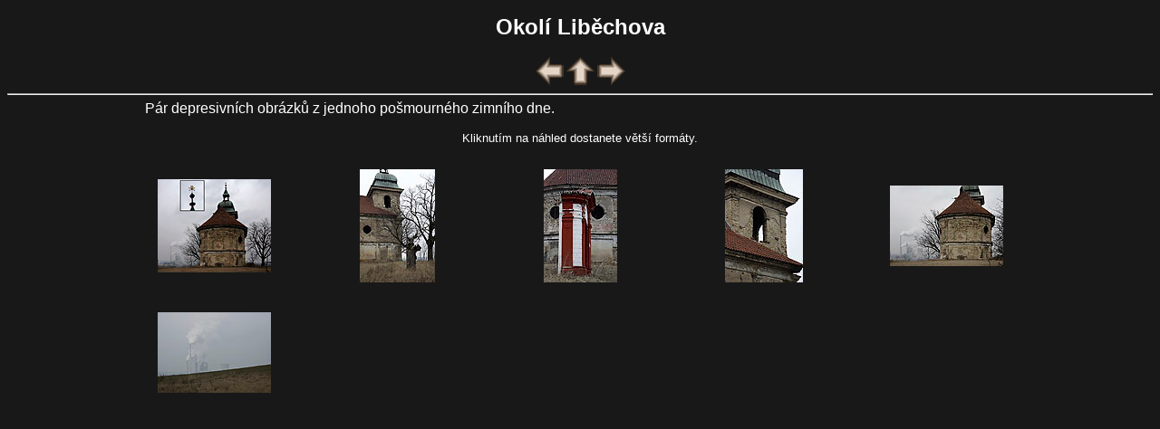

--- FILE ---
content_type: text/html; charset=windows-1250
request_url: http://www.etf.cuni.cz/moravec/fotky/indp90i.html
body_size: 3890
content:
<!DOCTYPE HTML PUBLIC "-//W3C//DTD HTML//CZ">
<HTML>
<HEAD>
<META HTTP-EQUIV="Content-Type" CONTENT="text/html; charset=windows-1250">
<META NAME="keywords" CONTENT="fotografie,photography,příroda,nature">
<LINK href="gif/style.css" rel="stylesheet" type="text/css">
<LINK href="gif/netopejr.ico" rel="icon" type="image/ico">
<script>
    function getHref(anchor) {
        var href = document.getElementById(anchor).href;
        console.log('Got href: ' + href);
        return href;
    }
    document.onkeydown = function keyPress(event) {
        if ('undefined' == typeof event) {
            // screw Firefox
            event = window.event;
        }

        switch (event.keyCode) {
        case 37:  // Left arrow
            window.location.href = getHref('goBack');
            break;
        case 36:  // Home
            window.location.href = getHref('goUp');
            break;
        case 39:  // Right arrow
            window.location.href = getHref('goNext');
            break;
        default:
            // ignore all other keys
        }
    }
</script>
<TITLE>Okolí Liběchova</Title></HEAD>
<BODY>
<CENTER><H1>Okolí Liběchova</H1></CENTER>
<TABLE WIDTH="100%"><TR><TD WIDTH="30%" ALIGN=LEFT></TD><TD WIDTH="40%" ALIGN=CENTER>
<A HREF="indp90.html" onMouseOver="window.status='předcházející skupina';return true" onMouseOut="window.status='';return true" id="goBack"><IMG SRC="gif/left.gif" ALT="předcházející" BORDER=0 ALIGN=MIDDLE></A>
<A HREF="ind-kok.html" onMouseOver="window.status='širší oblast';return true" onMouseOut="window.status='';return true" id="goUp"><IMG SRC="gif/up.gif" ALT="širší oblast" BORDER=0 ALIGN=MIDDLE></A>
<A HREF="indp90j.html" onMouseOver="window.status='následující skupina';return true" onMouseOut="window.status='';return true" id="goNext"><IMG SRC="gif/right.gif" ALT="následující" BORDER=0 ALIGN=MIDDLE></A></TD><TD WIDTH="30%" ALIGN=RIGHT> </TD></TR></TABLE><HR>
<DIV class="textskup">Pár depresivních obrázků z&nbsp;jednoho pošmourného zimního dne.
<P></DIV>
<P><CENTER><SPAN class="klikni">Kliknutím na náhled dostanete větší formáty.</SPAN></CENTER><P>

<TABLE WIDTH="80%" ALIGN=CENTER><TR><TD ALIGN=CENTER WIDTH="20%"><A HREF="p90i01-v.html" onMouseOver="window.status='Pirátský kostel';return true" onMouseOut="window.status='';return true">
 <IMG SRC="jpeg/032082-p.jpg" VSPACE=12 BORDER=0 ALT="Pirátský kostel - hlavní odkaz"></A></TD>
<TD ALIGN=CENTER WIDTH="20%"><A HREF="p90i02-v.html" onMouseOver="window.status='Nad Liběchovem';return true" onMouseOut="window.status='';return true">
 <IMG SRC="jpeg/032065-p.jpg" VSPACE=12 BORDER=0 ALT="Nad Liběchovem - hlavní odkaz"></A></TD>
<TD ALIGN=CENTER WIDTH="20%"><A HREF="p90i03-v.html" onMouseOver="window.status='Nad Liběchovem';return true" onMouseOut="window.status='';return true">
 <IMG SRC="jpeg/032067-p.jpg" VSPACE=12 BORDER=0 ALT="Nad Liběchovem - hlavní odkaz"></A></TD>
<TD ALIGN=CENTER WIDTH="20%"><A HREF="p90i04-v.html" onMouseOver="window.status='Nad Liběchovem';return true" onMouseOut="window.status='';return true">
 <IMG SRC="jpeg/032068-p.jpg" VSPACE=12 BORDER=0 ALT="Nad Liběchovem - hlavní odkaz"></A></TD>
<TD ALIGN=CENTER WIDTH="20%"><A HREF="p90i05-v.html" onMouseOver="window.status='Nad Liběchovem';return true" onMouseOut="window.status='';return true">
 <IMG SRC="jpeg/032081-p.jpg" VSPACE=12 BORDER=0 ALT="Nad Liběchovem - hlavní odkaz"></A></TD></TR></TABLE>

<TABLE WIDTH="80%" ALIGN=CENTER><TR><TD ALIGN=CENTER WIDTH="20%"><A HREF="p90i06-v.html" onMouseOver="window.status='Šedá deprese';return true" onMouseOut="window.status='';return true">
 <IMG SRC="jpeg/032059-p.jpg" VSPACE=12 BORDER=0 ALT="Šedá deprese - hlavní odkaz"></A></TD>
<TD WIDTH="20%">&nbsp;</TD><TD WIDTH="20%">&nbsp;</TD><TD WIDTH="20%">&nbsp;</TD><TD WIDTH="20%">&nbsp;</TD></TR></TABLE>
</BODY></HTML>